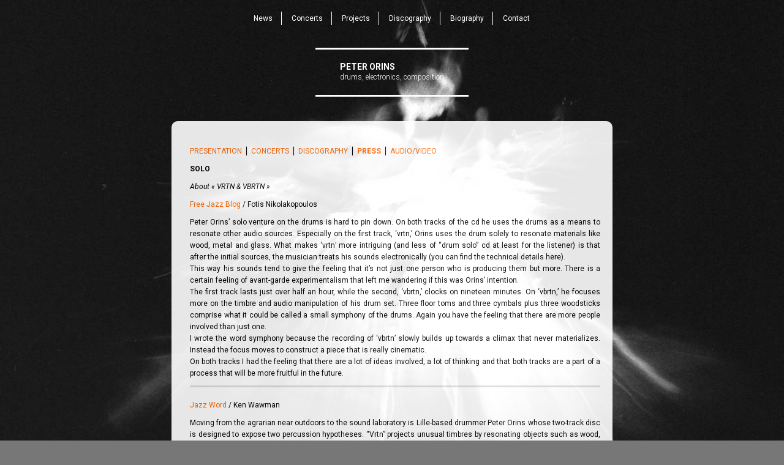

--- FILE ---
content_type: text/html; charset=UTF-8
request_url: http://www.peterorins.com/solo/press/
body_size: 29477
content:
<!DOCTYPE html>
<html  xmlns="http://www.w3.org/1999/xhtml" prefix="" lang="fr-FR">
<head>
<meta charset="UTF-8">
<meta name="viewport" content="width=device-width, initial-scale=1">
<link rel="profile" href="http://gmpg.org/xfn/11">
<link rel="pingback" href="http://www.peterorins.com/wordpress/xmlrpc.php">


<!-- BEGIN Metadata added by the Add-Meta-Tags WordPress plugin -->
<meta name="description" content="PRESENTATION ⎪ CONCERTS ⎪ DISCOGRAPHY ⎪ PRESS ⎪ AUDIO/VIDEO SOLO About VRTN &amp; VBRTN Free Jazz Blog / Fotis Nikolakopoulos Peter Orins’ solo venture on the drums is hard to pin down. On both tracks of the cd he uses the drums as a means to resonate other audio sources." />
<meta property="og:site_name" content="Peter Orins" />
<meta property="og:type" content="article" />
<meta property="og:title" content="Solo &#8211; Press" />
<meta property="og:url" content="https://www.peterorins.com/solo/press/" />
<meta property="og:description" content="PRESENTATION ⎪ CONCERTS ⎪ DISCOGRAPHY ⎪ PRESS ⎪ AUDIO/VIDEO SOLO About VRTN &amp; VBRTN Free Jazz Blog / Fotis Nikolakopoulos Peter Orins’ solo venture on the drums is hard to pin down. On both tracks of the cd he uses the drums as a means to resonate other audio sources." />
<meta property="og:locale" content="fr_FR" />
<meta property="og:updated_time" content="2023-08-25T13:21:22+02:00" />
<meta property="og:image" content="https://www.peterorins.com/wordpress/wp-content/uploads/2014/07/peter_orins_10_2.jpg" />
<meta property="og:image:width" content="1839" />
<meta property="og:image:height" content="1056" />
<meta property="og:image:type" content="image/jpeg" />
<meta property="article:published_time" content="2014-07-23T12:38:24+02:00" />
<meta property="article:modified_time" content="2023-08-25T13:21:22+02:00" />
<meta property="article:author" content="https://www.peterorins.com/author/peterorins/" />
<meta property="article:publisher" content="https://www.peterorins.com/" />
<!-- END Metadata added by the Add-Meta-Tags WordPress plugin -->

<title>Solo &#8211; Press &#8211; Peter Orins</title>
<meta name='robots' content='max-image-preview:large' />
<link rel='dns-prefetch' href='//fonts.googleapis.com' />
<link rel="alternate" type="application/rss+xml" title="Peter Orins &raquo; Flux" href="https://www.peterorins.com/feed/" />
<link rel="alternate" title="oEmbed (JSON)" type="application/json+oembed" href="https://www.peterorins.com/wp-json/oembed/1.0/embed?url=https%3A%2F%2Fwww.peterorins.com%2Fsolo%2Fpress%2F" />
<link rel="alternate" title="oEmbed (XML)" type="text/xml+oembed" href="https://www.peterorins.com/wp-json/oembed/1.0/embed?url=https%3A%2F%2Fwww.peterorins.com%2Fsolo%2Fpress%2F&#038;format=xml" />
<style id='wp-img-auto-sizes-contain-inline-css' type='text/css'>
img:is([sizes=auto i],[sizes^="auto," i]){contain-intrinsic-size:3000px 1500px}
/*# sourceURL=wp-img-auto-sizes-contain-inline-css */
</style>
<style id='wp-emoji-styles-inline-css' type='text/css'>

	img.wp-smiley, img.emoji {
		display: inline !important;
		border: none !important;
		box-shadow: none !important;
		height: 1em !important;
		width: 1em !important;
		margin: 0 0.07em !important;
		vertical-align: -0.1em !important;
		background: none !important;
		padding: 0 !important;
	}
/*# sourceURL=wp-emoji-styles-inline-css */
</style>
<style id='wp-block-library-inline-css' type='text/css'>
:root{--wp-block-synced-color:#7a00df;--wp-block-synced-color--rgb:122,0,223;--wp-bound-block-color:var(--wp-block-synced-color);--wp-editor-canvas-background:#ddd;--wp-admin-theme-color:#007cba;--wp-admin-theme-color--rgb:0,124,186;--wp-admin-theme-color-darker-10:#006ba1;--wp-admin-theme-color-darker-10--rgb:0,107,160.5;--wp-admin-theme-color-darker-20:#005a87;--wp-admin-theme-color-darker-20--rgb:0,90,135;--wp-admin-border-width-focus:2px}@media (min-resolution:192dpi){:root{--wp-admin-border-width-focus:1.5px}}.wp-element-button{cursor:pointer}:root .has-very-light-gray-background-color{background-color:#eee}:root .has-very-dark-gray-background-color{background-color:#313131}:root .has-very-light-gray-color{color:#eee}:root .has-very-dark-gray-color{color:#313131}:root .has-vivid-green-cyan-to-vivid-cyan-blue-gradient-background{background:linear-gradient(135deg,#00d084,#0693e3)}:root .has-purple-crush-gradient-background{background:linear-gradient(135deg,#34e2e4,#4721fb 50%,#ab1dfe)}:root .has-hazy-dawn-gradient-background{background:linear-gradient(135deg,#faaca8,#dad0ec)}:root .has-subdued-olive-gradient-background{background:linear-gradient(135deg,#fafae1,#67a671)}:root .has-atomic-cream-gradient-background{background:linear-gradient(135deg,#fdd79a,#004a59)}:root .has-nightshade-gradient-background{background:linear-gradient(135deg,#330968,#31cdcf)}:root .has-midnight-gradient-background{background:linear-gradient(135deg,#020381,#2874fc)}:root{--wp--preset--font-size--normal:16px;--wp--preset--font-size--huge:42px}.has-regular-font-size{font-size:1em}.has-larger-font-size{font-size:2.625em}.has-normal-font-size{font-size:var(--wp--preset--font-size--normal)}.has-huge-font-size{font-size:var(--wp--preset--font-size--huge)}.has-text-align-center{text-align:center}.has-text-align-left{text-align:left}.has-text-align-right{text-align:right}.has-fit-text{white-space:nowrap!important}#end-resizable-editor-section{display:none}.aligncenter{clear:both}.items-justified-left{justify-content:flex-start}.items-justified-center{justify-content:center}.items-justified-right{justify-content:flex-end}.items-justified-space-between{justify-content:space-between}.screen-reader-text{border:0;clip-path:inset(50%);height:1px;margin:-1px;overflow:hidden;padding:0;position:absolute;width:1px;word-wrap:normal!important}.screen-reader-text:focus{background-color:#ddd;clip-path:none;color:#444;display:block;font-size:1em;height:auto;left:5px;line-height:normal;padding:15px 23px 14px;text-decoration:none;top:5px;width:auto;z-index:100000}html :where(.has-border-color){border-style:solid}html :where([style*=border-top-color]){border-top-style:solid}html :where([style*=border-right-color]){border-right-style:solid}html :where([style*=border-bottom-color]){border-bottom-style:solid}html :where([style*=border-left-color]){border-left-style:solid}html :where([style*=border-width]){border-style:solid}html :where([style*=border-top-width]){border-top-style:solid}html :where([style*=border-right-width]){border-right-style:solid}html :where([style*=border-bottom-width]){border-bottom-style:solid}html :where([style*=border-left-width]){border-left-style:solid}html :where(img[class*=wp-image-]){height:auto;max-width:100%}:where(figure){margin:0 0 1em}html :where(.is-position-sticky){--wp-admin--admin-bar--position-offset:var(--wp-admin--admin-bar--height,0px)}@media screen and (max-width:600px){html :where(.is-position-sticky){--wp-admin--admin-bar--position-offset:0px}}

/*# sourceURL=wp-block-library-inline-css */
</style><style id='global-styles-inline-css' type='text/css'>
:root{--wp--preset--aspect-ratio--square: 1;--wp--preset--aspect-ratio--4-3: 4/3;--wp--preset--aspect-ratio--3-4: 3/4;--wp--preset--aspect-ratio--3-2: 3/2;--wp--preset--aspect-ratio--2-3: 2/3;--wp--preset--aspect-ratio--16-9: 16/9;--wp--preset--aspect-ratio--9-16: 9/16;--wp--preset--color--black: #000000;--wp--preset--color--cyan-bluish-gray: #abb8c3;--wp--preset--color--white: #ffffff;--wp--preset--color--pale-pink: #f78da7;--wp--preset--color--vivid-red: #cf2e2e;--wp--preset--color--luminous-vivid-orange: #ff6900;--wp--preset--color--luminous-vivid-amber: #fcb900;--wp--preset--color--light-green-cyan: #7bdcb5;--wp--preset--color--vivid-green-cyan: #00d084;--wp--preset--color--pale-cyan-blue: #8ed1fc;--wp--preset--color--vivid-cyan-blue: #0693e3;--wp--preset--color--vivid-purple: #9b51e0;--wp--preset--gradient--vivid-cyan-blue-to-vivid-purple: linear-gradient(135deg,rgb(6,147,227) 0%,rgb(155,81,224) 100%);--wp--preset--gradient--light-green-cyan-to-vivid-green-cyan: linear-gradient(135deg,rgb(122,220,180) 0%,rgb(0,208,130) 100%);--wp--preset--gradient--luminous-vivid-amber-to-luminous-vivid-orange: linear-gradient(135deg,rgb(252,185,0) 0%,rgb(255,105,0) 100%);--wp--preset--gradient--luminous-vivid-orange-to-vivid-red: linear-gradient(135deg,rgb(255,105,0) 0%,rgb(207,46,46) 100%);--wp--preset--gradient--very-light-gray-to-cyan-bluish-gray: linear-gradient(135deg,rgb(238,238,238) 0%,rgb(169,184,195) 100%);--wp--preset--gradient--cool-to-warm-spectrum: linear-gradient(135deg,rgb(74,234,220) 0%,rgb(151,120,209) 20%,rgb(207,42,186) 40%,rgb(238,44,130) 60%,rgb(251,105,98) 80%,rgb(254,248,76) 100%);--wp--preset--gradient--blush-light-purple: linear-gradient(135deg,rgb(255,206,236) 0%,rgb(152,150,240) 100%);--wp--preset--gradient--blush-bordeaux: linear-gradient(135deg,rgb(254,205,165) 0%,rgb(254,45,45) 50%,rgb(107,0,62) 100%);--wp--preset--gradient--luminous-dusk: linear-gradient(135deg,rgb(255,203,112) 0%,rgb(199,81,192) 50%,rgb(65,88,208) 100%);--wp--preset--gradient--pale-ocean: linear-gradient(135deg,rgb(255,245,203) 0%,rgb(182,227,212) 50%,rgb(51,167,181) 100%);--wp--preset--gradient--electric-grass: linear-gradient(135deg,rgb(202,248,128) 0%,rgb(113,206,126) 100%);--wp--preset--gradient--midnight: linear-gradient(135deg,rgb(2,3,129) 0%,rgb(40,116,252) 100%);--wp--preset--font-size--small: 13px;--wp--preset--font-size--medium: 20px;--wp--preset--font-size--large: 36px;--wp--preset--font-size--x-large: 42px;--wp--preset--spacing--20: 0.44rem;--wp--preset--spacing--30: 0.67rem;--wp--preset--spacing--40: 1rem;--wp--preset--spacing--50: 1.5rem;--wp--preset--spacing--60: 2.25rem;--wp--preset--spacing--70: 3.38rem;--wp--preset--spacing--80: 5.06rem;--wp--preset--shadow--natural: 6px 6px 9px rgba(0, 0, 0, 0.2);--wp--preset--shadow--deep: 12px 12px 50px rgba(0, 0, 0, 0.4);--wp--preset--shadow--sharp: 6px 6px 0px rgba(0, 0, 0, 0.2);--wp--preset--shadow--outlined: 6px 6px 0px -3px rgb(255, 255, 255), 6px 6px rgb(0, 0, 0);--wp--preset--shadow--crisp: 6px 6px 0px rgb(0, 0, 0);}:where(.is-layout-flex){gap: 0.5em;}:where(.is-layout-grid){gap: 0.5em;}body .is-layout-flex{display: flex;}.is-layout-flex{flex-wrap: wrap;align-items: center;}.is-layout-flex > :is(*, div){margin: 0;}body .is-layout-grid{display: grid;}.is-layout-grid > :is(*, div){margin: 0;}:where(.wp-block-columns.is-layout-flex){gap: 2em;}:where(.wp-block-columns.is-layout-grid){gap: 2em;}:where(.wp-block-post-template.is-layout-flex){gap: 1.25em;}:where(.wp-block-post-template.is-layout-grid){gap: 1.25em;}.has-black-color{color: var(--wp--preset--color--black) !important;}.has-cyan-bluish-gray-color{color: var(--wp--preset--color--cyan-bluish-gray) !important;}.has-white-color{color: var(--wp--preset--color--white) !important;}.has-pale-pink-color{color: var(--wp--preset--color--pale-pink) !important;}.has-vivid-red-color{color: var(--wp--preset--color--vivid-red) !important;}.has-luminous-vivid-orange-color{color: var(--wp--preset--color--luminous-vivid-orange) !important;}.has-luminous-vivid-amber-color{color: var(--wp--preset--color--luminous-vivid-amber) !important;}.has-light-green-cyan-color{color: var(--wp--preset--color--light-green-cyan) !important;}.has-vivid-green-cyan-color{color: var(--wp--preset--color--vivid-green-cyan) !important;}.has-pale-cyan-blue-color{color: var(--wp--preset--color--pale-cyan-blue) !important;}.has-vivid-cyan-blue-color{color: var(--wp--preset--color--vivid-cyan-blue) !important;}.has-vivid-purple-color{color: var(--wp--preset--color--vivid-purple) !important;}.has-black-background-color{background-color: var(--wp--preset--color--black) !important;}.has-cyan-bluish-gray-background-color{background-color: var(--wp--preset--color--cyan-bluish-gray) !important;}.has-white-background-color{background-color: var(--wp--preset--color--white) !important;}.has-pale-pink-background-color{background-color: var(--wp--preset--color--pale-pink) !important;}.has-vivid-red-background-color{background-color: var(--wp--preset--color--vivid-red) !important;}.has-luminous-vivid-orange-background-color{background-color: var(--wp--preset--color--luminous-vivid-orange) !important;}.has-luminous-vivid-amber-background-color{background-color: var(--wp--preset--color--luminous-vivid-amber) !important;}.has-light-green-cyan-background-color{background-color: var(--wp--preset--color--light-green-cyan) !important;}.has-vivid-green-cyan-background-color{background-color: var(--wp--preset--color--vivid-green-cyan) !important;}.has-pale-cyan-blue-background-color{background-color: var(--wp--preset--color--pale-cyan-blue) !important;}.has-vivid-cyan-blue-background-color{background-color: var(--wp--preset--color--vivid-cyan-blue) !important;}.has-vivid-purple-background-color{background-color: var(--wp--preset--color--vivid-purple) !important;}.has-black-border-color{border-color: var(--wp--preset--color--black) !important;}.has-cyan-bluish-gray-border-color{border-color: var(--wp--preset--color--cyan-bluish-gray) !important;}.has-white-border-color{border-color: var(--wp--preset--color--white) !important;}.has-pale-pink-border-color{border-color: var(--wp--preset--color--pale-pink) !important;}.has-vivid-red-border-color{border-color: var(--wp--preset--color--vivid-red) !important;}.has-luminous-vivid-orange-border-color{border-color: var(--wp--preset--color--luminous-vivid-orange) !important;}.has-luminous-vivid-amber-border-color{border-color: var(--wp--preset--color--luminous-vivid-amber) !important;}.has-light-green-cyan-border-color{border-color: var(--wp--preset--color--light-green-cyan) !important;}.has-vivid-green-cyan-border-color{border-color: var(--wp--preset--color--vivid-green-cyan) !important;}.has-pale-cyan-blue-border-color{border-color: var(--wp--preset--color--pale-cyan-blue) !important;}.has-vivid-cyan-blue-border-color{border-color: var(--wp--preset--color--vivid-cyan-blue) !important;}.has-vivid-purple-border-color{border-color: var(--wp--preset--color--vivid-purple) !important;}.has-vivid-cyan-blue-to-vivid-purple-gradient-background{background: var(--wp--preset--gradient--vivid-cyan-blue-to-vivid-purple) !important;}.has-light-green-cyan-to-vivid-green-cyan-gradient-background{background: var(--wp--preset--gradient--light-green-cyan-to-vivid-green-cyan) !important;}.has-luminous-vivid-amber-to-luminous-vivid-orange-gradient-background{background: var(--wp--preset--gradient--luminous-vivid-amber-to-luminous-vivid-orange) !important;}.has-luminous-vivid-orange-to-vivid-red-gradient-background{background: var(--wp--preset--gradient--luminous-vivid-orange-to-vivid-red) !important;}.has-very-light-gray-to-cyan-bluish-gray-gradient-background{background: var(--wp--preset--gradient--very-light-gray-to-cyan-bluish-gray) !important;}.has-cool-to-warm-spectrum-gradient-background{background: var(--wp--preset--gradient--cool-to-warm-spectrum) !important;}.has-blush-light-purple-gradient-background{background: var(--wp--preset--gradient--blush-light-purple) !important;}.has-blush-bordeaux-gradient-background{background: var(--wp--preset--gradient--blush-bordeaux) !important;}.has-luminous-dusk-gradient-background{background: var(--wp--preset--gradient--luminous-dusk) !important;}.has-pale-ocean-gradient-background{background: var(--wp--preset--gradient--pale-ocean) !important;}.has-electric-grass-gradient-background{background: var(--wp--preset--gradient--electric-grass) !important;}.has-midnight-gradient-background{background: var(--wp--preset--gradient--midnight) !important;}.has-small-font-size{font-size: var(--wp--preset--font-size--small) !important;}.has-medium-font-size{font-size: var(--wp--preset--font-size--medium) !important;}.has-large-font-size{font-size: var(--wp--preset--font-size--large) !important;}.has-x-large-font-size{font-size: var(--wp--preset--font-size--x-large) !important;}
/*# sourceURL=global-styles-inline-css */
</style>

<style id='classic-theme-styles-inline-css' type='text/css'>
/*! This file is auto-generated */
.wp-block-button__link{color:#fff;background-color:#32373c;border-radius:9999px;box-shadow:none;text-decoration:none;padding:calc(.667em + 2px) calc(1.333em + 2px);font-size:1.125em}.wp-block-file__button{background:#32373c;color:#fff;text-decoration:none}
/*# sourceURL=/wp-includes/css/classic-themes.min.css */
</style>
<link rel='stylesheet' id='events-manager-css' href='http://www.peterorins.com/wordpress/wp-content/plugins/events-manager/includes/css/events-manager.min.css?ver=7.2.3.1' type='text/css' media='all' />
<style id='events-manager-inline-css' type='text/css'>
body .em { --font-family : inherit; --font-weight : inherit; --font-size : 1em; --line-height : inherit; }
/*# sourceURL=events-manager-inline-css */
</style>
<link rel='stylesheet' id='parent-style-css' href='http://www.peterorins.com/wordpress/wp-content/themes/singl/style.css?ver=6.9' type='text/css' media='all' />
<link rel='stylesheet' id='singl-roboto-css' href='https://fonts.googleapis.com/css?family=Roboto:400,100,100italic,300,300italic,400italic,500,500italic,700,700italic,900,900italic&#038;subset=latin,latin-ext' type='text/css' media='all' />
<link rel='stylesheet' id='singl-font-awesome-css' href='http://www.peterorins.com/wordpress/wp-content/themes/singl/css/font-awesome.css' type='text/css' media='all' />
<link rel='stylesheet' id='singl-style-css' href='http://www.peterorins.com/wordpress/wp-content/themes/singl-child/style.css?ver=6.9' type='text/css' media='all' />
<script type="text/javascript" src="http://www.peterorins.com/wordpress/wp-includes/js/jquery/jquery.min.js?ver=3.7.1" id="jquery-core-js"></script>
<script type="text/javascript" src="http://www.peterorins.com/wordpress/wp-includes/js/jquery/jquery-migrate.min.js?ver=3.4.1" id="jquery-migrate-js"></script>
<script type="text/javascript" src="http://www.peterorins.com/wordpress/wp-includes/js/jquery/ui/core.min.js?ver=1.13.3" id="jquery-ui-core-js"></script>
<script type="text/javascript" src="http://www.peterorins.com/wordpress/wp-includes/js/jquery/ui/mouse.min.js?ver=1.13.3" id="jquery-ui-mouse-js"></script>
<script type="text/javascript" src="http://www.peterorins.com/wordpress/wp-includes/js/jquery/ui/sortable.min.js?ver=1.13.3" id="jquery-ui-sortable-js"></script>
<script type="text/javascript" src="http://www.peterorins.com/wordpress/wp-includes/js/jquery/ui/datepicker.min.js?ver=1.13.3" id="jquery-ui-datepicker-js"></script>
<script type="text/javascript" id="jquery-ui-datepicker-js-after">
/* <![CDATA[ */
jQuery(function(jQuery){jQuery.datepicker.setDefaults({"closeText":"Fermer","currentText":"Aujourd\u2019hui","monthNames":["janvier","f\u00e9vrier","mars","avril","mai","juin","juillet","ao\u00fbt","septembre","octobre","novembre","d\u00e9cembre"],"monthNamesShort":["Jan","F\u00e9v","Mar","Avr","Mai","Juin","Juil","Ao\u00fbt","Sep","Oct","Nov","D\u00e9c"],"nextText":"Suivant","prevText":"Pr\u00e9c\u00e9dent","dayNames":["dimanche","lundi","mardi","mercredi","jeudi","vendredi","samedi"],"dayNamesShort":["dim","lun","mar","mer","jeu","ven","sam"],"dayNamesMin":["D","L","M","M","J","V","S"],"dateFormat":"d MM yy","firstDay":1,"isRTL":false});});
//# sourceURL=jquery-ui-datepicker-js-after
/* ]]> */
</script>
<script type="text/javascript" src="http://www.peterorins.com/wordpress/wp-includes/js/jquery/ui/resizable.min.js?ver=1.13.3" id="jquery-ui-resizable-js"></script>
<script type="text/javascript" src="http://www.peterorins.com/wordpress/wp-includes/js/jquery/ui/draggable.min.js?ver=1.13.3" id="jquery-ui-draggable-js"></script>
<script type="text/javascript" src="http://www.peterorins.com/wordpress/wp-includes/js/jquery/ui/controlgroup.min.js?ver=1.13.3" id="jquery-ui-controlgroup-js"></script>
<script type="text/javascript" src="http://www.peterorins.com/wordpress/wp-includes/js/jquery/ui/checkboxradio.min.js?ver=1.13.3" id="jquery-ui-checkboxradio-js"></script>
<script type="text/javascript" src="http://www.peterorins.com/wordpress/wp-includes/js/jquery/ui/button.min.js?ver=1.13.3" id="jquery-ui-button-js"></script>
<script type="text/javascript" src="http://www.peterorins.com/wordpress/wp-includes/js/jquery/ui/dialog.min.js?ver=1.13.3" id="jquery-ui-dialog-js"></script>
<script type="text/javascript" id="events-manager-js-extra">
/* <![CDATA[ */
var EM = {"ajaxurl":"https://www.peterorins.com/wordpress/wp-admin/admin-ajax.php","locationajaxurl":"https://www.peterorins.com/wordpress/wp-admin/admin-ajax.php?action=locations_search","firstDay":"1","locale":"fr","dateFormat":"yy-mm-dd","ui_css":"http://www.peterorins.com/wordpress/wp-content/plugins/events-manager/includes/css/jquery-ui/build.min.css","show24hours":"1","is_ssl":"","autocomplete_limit":"10","calendar":{"breakpoints":{"small":560,"medium":908,"large":false},"month_format":"M Y"},"phone":"","datepicker":{"format":"d/m/Y","locale":"fr"},"search":{"breakpoints":{"small":650,"medium":850,"full":false}},"url":"http://www.peterorins.com/wordpress/wp-content/plugins/events-manager","assets":{"input.em-uploader":{"js":{"em-uploader":{"url":"http://www.peterorins.com/wordpress/wp-content/plugins/events-manager/includes/js/em-uploader.js?v=7.2.3.1","event":"em_uploader_ready"}}},".em-event-editor":{"js":{"event-editor":{"url":"http://www.peterorins.com/wordpress/wp-content/plugins/events-manager/includes/js/events-manager-event-editor.js?v=7.2.3.1","event":"em_event_editor_ready"}},"css":{"event-editor":"http://www.peterorins.com/wordpress/wp-content/plugins/events-manager/includes/css/events-manager-event-editor.min.css?v=7.2.3.1"}},".em-recurrence-sets, .em-timezone":{"js":{"luxon":{"url":"luxon/luxon.js?v=7.2.3.1","event":"em_luxon_ready"}}},".em-booking-form, #em-booking-form, .em-booking-recurring, .em-event-booking-form":{"js":{"em-bookings":{"url":"http://www.peterorins.com/wordpress/wp-content/plugins/events-manager/includes/js/bookingsform.js?v=7.2.3.1","event":"em_booking_form_js_loaded"}}},"#em-opt-archetypes":{"js":{"archetypes":"http://www.peterorins.com/wordpress/wp-content/plugins/events-manager/includes/js/admin-archetype-editor.js?v=7.2.3.1","archetypes_ms":"http://www.peterorins.com/wordpress/wp-content/plugins/events-manager/includes/js/admin-archetypes.js?v=7.2.3.1","qs":"qs/qs.js?v=7.2.3.1"}}},"cached":"","txt_search":"Recherche","txt_searching":"Recherche en cours\u2026","txt_loading":"Chargement en cours\u2026","event_detach_warning":"Confirmez-vous vouloir d\u00e9tacher cet \u00e9v\u00e8nement\u00a0? Cet \u00e9v\u00e8nement sera alors ind\u00e9pendant de la s\u00e9rie p\u00e9riodique d\u2019\u00e9v\u00e8nements.","delete_recurrence_warning":"Confirmez-vous vouloir effacer toutes les occurrences de cet \u00e9v\u00e8nement\u00a0? Tous les \u00e9v\u00e8nements seront d\u00e9plac\u00e9s vers la poubelle."};
//# sourceURL=events-manager-js-extra
/* ]]> */
</script>
<script type="text/javascript" src="http://www.peterorins.com/wordpress/wp-content/plugins/events-manager/includes/js/events-manager.js?ver=7.2.3.1" id="events-manager-js"></script>
<script type="text/javascript" src="http://www.peterorins.com/wordpress/wp-content/plugins/events-manager/includes/external/flatpickr/l10n/fr.js?ver=7.2.3.1" id="em-flatpickr-localization-js"></script>
<script type="text/javascript" id="ai-js-js-extra">
/* <![CDATA[ */
var MyAjax = {"ajaxurl":"https://www.peterorins.com/wordpress/wp-admin/admin-ajax.php","security":"23b51b4e0c"};
//# sourceURL=ai-js-js-extra
/* ]]> */
</script>
<script type="text/javascript" src="http://www.peterorins.com/wordpress/wp-content/plugins/advanced-iframe/js/ai.min.js?ver=1" id="ai-js-js"></script>
<link rel="https://api.w.org/" href="https://www.peterorins.com/wp-json/" /><link rel="alternate" title="JSON" type="application/json" href="https://www.peterorins.com/wp-json/wp/v2/pages/142" /><link rel="EditURI" type="application/rsd+xml" title="RSD" href="https://www.peterorins.com/wordpress/xmlrpc.php?rsd" />
<meta name="generator" content="WordPress 6.9" />
<link rel="canonical" href="https://www.peterorins.com/solo/press/" />
<link rel='shortlink' href='https://www.peterorins.com/?p=142' />

<!-- WP Menubar 5.9.4: start CSS -->
<link rel="stylesheet" href="http://www.peterorins.com/wordpress/wp-content/plugins/menubar-templates/LC1_46/LC1.css" type="text/css" media="screen" />
<!-- WP Menubar 5.9.4: end CSS -->
<link rel="shortcut icon" href="/wordpress/wp-content/uploads/fbrfg/favicon.ico">
<link rel="apple-touch-icon" sizes="57x57" href="/wordpress/wp-content/uploads/fbrfg/apple-touch-icon-57x57.png">
<link rel="apple-touch-icon" sizes="114x114" href="/wordpress/wp-content/uploads/fbrfg/apple-touch-icon-114x114.png">
<link rel="apple-touch-icon" sizes="72x72" href="/wordpress/wp-content/uploads/fbrfg/apple-touch-icon-72x72.png">
<link rel="apple-touch-icon" sizes="144x144" href="/wordpress/wp-content/uploads/fbrfg/apple-touch-icon-144x144.png">
<link rel="apple-touch-icon" sizes="60x60" href="/wordpress/wp-content/uploads/fbrfg/apple-touch-icon-60x60.png">
<link rel="apple-touch-icon" sizes="120x120" href="/wordpress/wp-content/uploads/fbrfg/apple-touch-icon-120x120.png">
<link rel="apple-touch-icon" sizes="76x76" href="/wordpress/wp-content/uploads/fbrfg/apple-touch-icon-76x76.png">
<link rel="apple-touch-icon" sizes="152x152" href="/wordpress/wp-content/uploads/fbrfg/apple-touch-icon-152x152.png">
<link rel="icon" type="image/png" href="/wordpress/wp-content/uploads/fbrfg/favicon-196x196.png" sizes="196x196">
<link rel="icon" type="image/png" href="/wordpress/wp-content/uploads/fbrfg/favicon-160x160.png" sizes="160x160">
<link rel="icon" type="image/png" href="/wordpress/wp-content/uploads/fbrfg/favicon-96x96.png" sizes="96x96">
<link rel="icon" type="image/png" href="/wordpress/wp-content/uploads/fbrfg/favicon-16x16.png" sizes="16x16">
<link rel="icon" type="image/png" href="/wordpress/wp-content/uploads/fbrfg/favicon-32x32.png" sizes="32x32">
<meta name="msapplication-TileColor" content="#da532c">
<meta name="msapplication-TileImage" content="/wordpress/wp-content/uploads/fbrfg/mstile-144x144.png">
<meta name="msapplication-config" content="/wordpress/wp-content/uploads/fbrfg/browserconfig.xml"><!-- Analytics by WP Statistics - https://wp-statistics.com -->
<style type="text/css" id="custom-background-css">
body.custom-background { background-image: url("http://www.peterorins.com/wordpress/wp-content/uploads/2014/07/peter_orins_10_3.jpg"); background-position: center center; background-size: cover; background-repeat: no-repeat; background-attachment: fixed; }
</style>
	</head>

<body class="wp-singular page-template-default page page-id-142 page-child parent-pageid-64 custom-background wp-theme-singl wp-child-theme-singl-child">

<div id="page" class="hfeed site">
	
	<div class="page-wrapper">
		<header id="masthead" class="site-header" role="banner">
			<div class="menubar">
			<!-- WP Menubar 5.9.4: start menu Primary, template LC1_46, CSS LC1.css -->

<div class="LC1-before"></div>
<div class="LC1">
<ul><li><a  href="https://www.peterorins.com/" title="Home">News</a></li><li><a  href="https://www.peterorins.com/concerts/" >Concerts</a></li><li><a  href="https://www.peterorins.com/projects/" >Projects</a></li><li><a  href="https://www.peterorins.com/discography/" >Discography</a></li><li><a  href="https://www.peterorins.com/biography/" >Biography</a></li><li><a  href="https://www.peterorins.com/contact/" >Contact</a></li></ul>
</div>
<div class="LC1-after"></div>
<!-- WP Menubar 5.9.4: end menu Primary, template LC1_46, CSS LC1.css -->
			</div><!-- #header-wrapper -->

			<div class="site-branding">
				<h1 class="site-title"><a href="https://www.peterorins.com/" rel="home">Peter Orins</a></h1>
				<h2 class="site-description">drums, electronics, composition</h2>
			</div>

					</header><!-- #masthead -->

		<div id="content" class="site-content">

	<div id="primary" class="content-area">
		<main id="main" class="site-main" role="main">

			
				
<article id="post-142" class="post-142 page type-page status-publish has-post-thumbnail hentry">
	

	<header class="entry-header">
		<h1 class="entry-title">Solo &#8211; Press</h1>
	</header><!-- .entry-header -->

	<div class="entry-content">
		<p style="text-align: justify;"><a title="Solo" href="https://www.peterorins.com/solo/">PRESENTATION</a> ⎪ <a title="Solo – Concerts" href="https://www.peterorins.com/solo/concerts/">CONCERTS</a> ⎪<a title="Solo – Discography" href="https://www.peterorins.com/solo/discography/"> DISCOGRAPHY</a> ⎪ <strong><a title="Solo – Press" href="https://www.peterorins.com/solo/press/">PRESS</a></strong> ⎪ <a title="Solo – Audio/Video" href="https://www.peterorins.com/solo/audiovideo/">AUDIO/VIDEO</a></p>
<p style="text-align: justify;"><strong>SOLO</strong></p>
<p><em>About « VRTN &amp; VBRTN »</em></p>
<p><a href="https://www.freejazzblog.org/2022/02/peter-orins-two-from-circum-disc.html">Free Jazz Blog</a> / Fotis Nikolakopoulos</p>
<p>Peter Orins’ solo venture on the drums is hard to pin down. On both tracks of the cd he uses the drums as a means to resonate other audio sources. Especially on the first track, &lsquo;vrtn,&rsquo; Orins uses the drum solely to resonate materials like wood, metal and glass. What makes &lsquo;vrtn&rsquo; more intriguing (and less of “drum solo” cd at least for the listener) is that after the initial sources, the musician treats his sounds electronically (you can find the technical details here).<br />
This way his sounds tend to give the feeling that it’s not just one person who is producing them but more. There is a certain feeling of avant-garde experimentalism that left me wandering if this was Orins’ intention.<br />
The first track lasts just over half an hour, while the second, &lsquo;vbrtn,&rsquo; clocks on nineteen minutes. On &lsquo;vbrtn,&rsquo; he focuses more on the timbre and audio manipulation of his drum set. Three floor toms and three cymbals plus three woodsticks comprise what it could be called a small symphony of the drums. Again you have the feeling that there are more people involved than just one.<br />
I wrote the word symphony because the recording of &lsquo;vbrtn&rsquo; slowly builds up towards a climax that never materializes. Instead the focus moves to construct a piece that is really cinematic.<br />
On both tracks I had the feeling that there are a lot of ideas involved, a lot of thinking and that both tracks are a part of a process that will be more fruitful in the future.</p>
<hr />
<p><a href="https://www.jazzword.com/reviews/peter-orins/">Jazz Word</a> / Ken Wawman</p>
<p>Moving from the agrarian near outdoors to the sound laboratory is Lille-based drummer Peter Orins whose two-track disc is designed to expose two percussion hypotheses. “Vrtn” projects unusual timbres by resonating objects such as wood, metal and glass on the drums, with software and electronics adding further textural progressions. Meanwhile “Vbrtn” mixes craft and chance by creating drums harmonies with the technique of inserting a wooden stick between cymbal and floor tom, with the subsequent resonations extended with an additional three floor toms and three cymbals. Beginning with a protracted drone, the random rotation on “Vrtn” is coupled with electronic whizzes followed by further stick-against-cymbal scratches later subsumed beneath opaque hisses. The subsequent rumbles, ruffs and bangs alternate with shrill oscillations which appear to turn on and off at will. Unanticipated textures that variously resemble harmonica inhaling and cocktail glass shakes join the polyphonic narrative. Slightly before the conclusion the conveyer belt of continuous drum rumbles thickens until aviary whistles provide contrast and conclusion. “Vbrtn” is lower pitched and concentrated as the additional cymbals and toms are layered to multiply the exposition. The deeper, darker pulses are also reaction against the few ragged ruffs and metal splashes heard. While the final sequence suggests a regularized beat that is almost twice as loud as the introduction, the affiliated buzzes finally segment into single echoing bangs.</p>
<hr />
<p><a href="https://www.thesoundprojector.com/2022/01/02/bad-artisans-sonorous-actions-icebreakers-rattling-drum-hellish-spiral/">The Sound Projector</a> / Ed Pinsent</p>
<p>Peter Orins surfaces again on VRTN &amp; VBRTN (HELIX LX016), a solo drum / percussion record which he made during 2020. Actually this is more of a process-based record than purely free improvisation, and there’s a certain discipline in these grey surly sounds that may have a mesmerising effect on the listener; the first of these, ‘VRTN’, certainly lasts for long enough to satisfy La Monte Young conditions, over 30 mins of a process experiment that tells us something about how the drum can make other nearby objects in the room (made of wood, metal and glass) resonate. I think he stops short of an acoustic feedback experiment, but he does apply electronic enhancement in the form of a box made for him by Antoine Rousseau, using Pure Data. This box injects a real-time random element somewhere in the performance as he gently rubs his skins, along with unexpected harmonics in the acoustics. If any of us ever needed a “lockdown soundtrack”, this piece of solitary introverted murmuring is just perfect for the stir-crazy shut-ins we all became. If you dig what he’s laying down, try and find his earlier 2019 album where these resonating strategies first began. The second cut ‘VBRTN’ is somewhat different; all-acoustic with no electronic japery, this one is low-register vibrations and drones, produced by careful arrangement of toms and cymbals; it’s based on an ingenious extended technique which Orins discovered when he stuck in his wooden stick in a certain way.</p>
<hr />
<p class="p1"><a href="http://www.vitalweekly.net/1283.html">Vital Weekly</a> / Frans de Ward</p>
<p>Peter Orins is a drummer (among others with TOC and, as we will see with Adoct) and has been reviewed quite a bit on these pages. This new release is an extension of a previous release, &lsquo;Happened By Accident&rsquo; (see Vital Weekly 1177), in which he uses the skins of his drums as a resonator of « various objects, wood, metal, glass and the preponderance of the unexpected, by introducing accidents and interactions ». He also uses Pure data software, adding more happy accidents to the music. &lsquo;VRTN&rsquo; uses drums and electronics, and &lsquo;VBRTN » uses three floor toms, three cymbals and three wood sticks. A small stick is used between cymbal and floor tom, makes that playing the cymbal also causes the floor tom to vibrate, whereas in &lsquo;VRTN » the electronic have the same effect. In that piece, the longest of the two, the sound is minimal, but it has a lot of small variations. I would think these are created by the various objects on the skins or the variations created by the electronics, which makes this an odd affair of improvised music meeting noisy electronics and yet remaining also on the minimal side things. &lsquo;VRTN&rsquo;, however, is way more minimal than that. It slowly builds from a few tones and overtones to a cascade of the sound of sustaining percussive sounds. I have a slight preference for this piece of the other, but I enjoyed both quite a bit all the same.</p>
<hr />
<p class="p1"><a href="https://www.citizenjazz.com/Circum-fait-tourner-les-tetes-les.html">Citizen Jazz</a> / Nicolas Dourlhés</p>
<p>Le batteur Peter Orins (pilier du label et le O du groupe TOC) propose un traitement atypique de la batterie articulé en deux parties. VRTN est une pièce d’une demi-heure où il travaille en temps réel, grâce à des effets électroniques, le son de l’instrument. L’utilisant comme un générateur de timbres inattendus, il construit un continuum qui ondule avec finesse, traversé toutefois d’événements soudains mais jamais violents. Les harmoniques emplissent l’espace et créent un bain amniotique lacéré de griffes métalliques et d’effets de saturation maîtrisés. Le batteur disparaît derrière ce mouvement lancinant qu’il initie et, au lieu de ce que son instrument pourrait suggérer, se débarrasse du rythme au bénéfice d’un état évolutif fragile qui ne tient que par la tension, maintenue jusqu’à la fin dans un tour de force réussi.</p>
<p>Dans VBRTN, Peter Orins n’est que avec sa batterie. La cymbale est plus clairement perceptible, de même que les toms. Pour autant, il continue à déconstruire l’attendu pour investir à nouveau des plages homogènes et progressives qui donnent des aspects machiniques à la performance. Le son gagne peu à peu en volume et des micro-variations naissent puis s’éteignent. Des scintillements parsèment le parcours et ces illusions auditives stimulent un imaginaire qui transporte l’attention sans la coloniser, lui donnant l’élan nécessaire pour se mettre elle aussi en mouvement.</p>
<hr />
<p><a href="https://www.hisvoice.cz/pozoruhodnosti-na-vydavatelstvi-circum-disc/">HisVoice (CZ)</a> / Petr Slaby</p>
<p>Sometimes there are deep roars, other times more chaotic clamor, occasional cosmic ciphers, and also murmurs accompanied by trembling whistles or industrial clatter, and so forth. The nineteen-minute VBRTN is a purely acoustic composition for three deeply tuned kettles, three cymbals, and three wooden sticks, where things evolve in much smaller deviations, and continuous listening evokes a sense of certain monotony. However, behind it lies a series of subtle calculated twists and ripples that require a thorough immersion of the ears, and then it&rsquo;s worth it.</p>
<hr />
<p><a href="http://www.expose.org/index.php/articles/display/peter-orins-vrtn-vbrtn-3.html">Exposé</a> / Peter Thelen</p>
<p>The first piece “Vrtn” is a purely explorative piece, where he uses the drums as a resonator for various wood, glass and metal objects, along with various moving loops and raw electronics, that open up a world of unexpected accidents and sonic interactions. No, this is not a 31-minute drum solo in any conventional sense, but a dreamy expedition into the hinterlands of sonic vibrations, textures, and mysterious microscopic sounds. The listener may find themselves drifting along in some curious stirring maelstrom with little or no melodic reference points, like cloudbursts on a distant horizon brought infinitely close to the listening experience. “Vbrtn” is a full ten minutes shorter, and involves a thin wooden stick between a cymbal and a floor tom, multiplied three times, the result being very long drones in extremely low registers, occasionally reminding me of parts of Nick Mason’s “Grand Vizier’s Garden Party” without the flute or Mellotron. One can easily feel themselves dropping into an infinite current of sounds as the piece proceeds along its path.</p>
<hr />
<p><a href="https://www.nieuwenoten.nl/?p=13894">Nieuwenoten</a> / Ben Taffijn</p>
<p>Orins creates a rather dark, misty, and desolate sonic landscape. If you listen closely, you can hear the sound of the drum set, with Orins scraping objects over it, barely distinguishable from the electronics. It&rsquo;s only later that we hear him striking the drums in a more traditional manner. This is also the moment when a bit more color temporarily enters the composition. The atmosphere in &lsquo;vbrtn&rsquo; is not fundamentally different from the beginning of &lsquo;vrtn&rsquo;. Orins doesn&rsquo;t use electronics here, but the sound he produces bears a striking resemblance to it. It&rsquo;s wonderfully impressive how he employs reverberation to craft a condensed drone here.</p>
<hr />
<p class="p1"><a href="http://www.ivanrod.dk/2021/04/29/peter-orins-vrtn-vbrtn/">Ivann Rod</a></p>
<p>If you seek a musical challenge, « Vrtn &amp; Vbrtn » is a good starting point.</p>
<hr />
<p><a href="https://blogs.mediapart.fr/jean-jacques-birge/blog/050521/noise-metal-loupe-et-freeture?">Jean-Jacques Birgé</a></p>
<p>Cette fois c&rsquo;est l&rsquo;histoire de la grenouille qui se voulait plus grosse que le bœuf, sauf que là encore ça marche. Pour VRTN, Orins utilise sa batterie comme résonateur de divers objets, bois, métal, verre, et il traite les sons microscopiques avec le logiciel Pure Data pour qu&rsquo;ils se chargent en énormes harmoniques. L&rsquo;imprévisible se laisse dompter par les mouvements de l&rsquo;homme et la machine. Dans VNRTN, le batteur glisse trois baguettes de bois entre cymbales et toms basses pour allonger les sons, comme la harpe d&rsquo;un piano géant, comme si on regardait son cœur à la loupe. Ça ne loupe pas, ça pénètre, ça s&rsquo;installe, ça fait vibrer, c&rsquo;est bon, c&rsquo;est bon aussi quand ça s&rsquo;arrête.</p>
<hr />
<p><a href="https://takeeffectreviews.com/june-2021-3/2021/6/18/peter-orins">Take Effect</a> / Tom Haugen</p>
<p>“VRTN” starts the listen, and in 31 minutes manipulates mood and space well, as drums anchor the landscape while wood, metal, glass and electronics blur the lines between art and music. Certainly odd and undeniably alluring, timbre and vibration are used strategically as Orins emits an almost mechanical feel.</p>
<p>“VBTRN” is shorter but no less fascinating, where a thin woodstick is placed between a cymbal and a floor tom, making the cymbal and drumhead produce a resonating and vibrating effect that lays the foundation for the low droning, faint harmonics and obscured melodies.</p>
<p>The entire effort was composed and performed by Orins, and his often tense and even meditative approach comes with an estimable ability to tweak, dissect and interpret sound in ways you can’t help but admire.</p>
<hr />
<p><a href="https://opduvel.com/2021/05/05/drie-keer-circum-disc-met-peter-orins-adoct-en-murmur-metal">Opduvel</a></p>
<p>The coincidences in &lsquo;VRTN&rsquo; are achieved by introducing electronics into the acoustic percussive sounds. This electronic treatment is carried out using software. Apart from adding more randomness and ambiguity to the sources of sound colors, the electronics magnify the « microscopically small » sounds, playing with resonances and vibrations by incorporating unusual harmonic progressions. This sounds interesting, but does it also lead to music that captures the imagination?</p>
<p>That question can be answered with a resounding &lsquo;yes.&rsquo; Orins creates a dark atmosphere through the use of a low tom. The interaction of this tom with the electronics is gripping and provides room for the percussionist to add other sounds, which infuse the piece with more color and texture. These additional sounds range from the tinkling of bells to ominously scraping movements. With a heavy bass drum, the musician imparts an ominous character to the piece. At times, the electronics emerge sharply, while at others, they lie atop the composition. In other moments, the electronic aspect is subtly woven into the acoustic percussive sounds. &lsquo;VRTN&rsquo; is an audible journey of a percussionist who has intentionally introduced obstacles into his musical path. This leads to an exciting 31-minute free improvisation that also exhibits characteristics of a soundscape.</p>
<p>&lsquo;VBRTN&rsquo; employs an elaborate technique that Orins somewhat accidentally discovered: he places a thin wooden stick between a cymbal and a floor tom. The play on the cymbal causes the drumhead to tremble and resonate. By applying this method to three floor toms and three cymbals, the resulting resonators produce long drones that create a subtle harmonic progression in the very low register, giving rise to moving melodies, beats, and vibrations.</p>
<p>While &lsquo;VRTN&rsquo; already resides in the dark spectrum, with &lsquo;VBRTN,&rsquo; Orins successfully deepens the darkness further. The use of low toms contributes to this, but so does the drummer&rsquo;s chosen method. The piece evolves slowly, with the cymbals also producing low sounds. Changes are subtle, maintaining the dark foundation. The tension lies in the pulsation and the darkness. Additionally, it&rsquo;s remarkable how Orins creates his improvised soundscape using solely acoustic sounds, inducing a trance-like effect. Close your eyes and let yourself be carried away. The music contains a substantial amount of tension, which in the final part even transitions into outright menace as the volume noticeably increases. Impressive, and the same goes for &lsquo;VRTN.&rsquo;</p>
<hr />
<p><a href="https://spontaneousmusictribune.blogspot.com/2021/04/peter-orins-and-other-tall-and-fresh.html">Spontaneous Music Tribune</a> / Andrzej Nowak</p>
<p>The solo exhibition ceremony of the percussionist begins with individual strikes on cymbals that resound impressively. In the background, something starts working mechanically, like a small electric motor, and in the far distance, deep drumming nebulae emerge. In turn, at the forefront, we hear the clean sounds of the snare drum. Orins seems to multiply the entities of this narrative. He does everything with great focus, even lazily, tending to nuances, while seeking electroacoustic points of connection in the clouds of echo that fill the corners of the stage. The narrative grows, gaining a metaphysical dynamism, appearing richer from second to second, yet still remains a delicate web of sonic events. Over time, small strands of synthesis begin to multiply one after another, and accents of acoustic preparation appear on the snare drum. This intricate weave also highlights sounds that we could consider as the result of live processing, but we&rsquo;re not entirely sure of this. Purely percussive threads multiply as well, of which we can count five or even six. The narrative has its dramaturgy, with changes occurring extremely frequently. Here is a phase of acoustic drumming, encrusted with electronics, as well as a taste of synthetic deconstruction of live sounds. Towards the end of the over 30-minute set, the musician serves us an electroacoustic drone that pulses, with acoustic micro-events seemingly adding to its charm.</p>
<p>The second story unfolds in a different dimension of spacetime. Orins invites us into the cavern of dark ambient. He constructs it again very meticulously and unhurriedly, this time solely from acoustic sounds, from the echoes of objects that tremble and resonate (in truth, he only uses three floor toms, three cymbals, and as many wooden sticks). He creates an atmosphere of unease and mystery, worthy of a new soundtrack for the monumental Twin Peaks! Two streams of drumming flow somewhat separately, cymbals tremble, and around them, an electroacoustic glow starts to build, its sources impossible to precisely pinpoint. The magic of ritual, the rustle of sound ceremonies, in which one can become completely immersed. In the further course of the narrative, the musician merely shifts accents and adeptly manages the intensity of the sonic transmission. We hear live drums on the flanks, and in the middle, a stream of succulent ambiance, but after a moment, the narrative components swap positions. There are also moments when all the sounds wade knee-deep in thick ambiance. The undulating yet emotionally stable story is fantastically extinguished by single strikes on the snare drum. The echo of eternity is already with us, and the satisfaction of receiving a beautiful record seems boundless.</p>
<hr />
<p><em>About « Happened By Accident »</em></p>
<p><a href="http://www.vitalweekly.net/1177.html">Vital Weekly</a> / Frans de Waard</p>
<p style="text-align: justify;">Dolf Mulder has so far, reviewed music played by Peter Orins. I am sure I heard bits of those  releases, but this might very well be my first proper introduction to his solo work. Orins is someone  who is a member of TOC, Kaze, Circum Grand Orchestra, Flu(o), Trouble Kaze and his own troupe,  Stefan Orins Trio. I could have left this with Dolf Mulder as well, as much of this is from the world of improvised music but as I was listening to this, I was more and more attracted to the way he plays the surfaces of his drum set. It is a combination of technique and material, I&rsquo;d say. Orins uses objects, bowls, wood and shells on the skins of his drums, but in his approach, Orins is very much into &lsquo;minimalism&rsquo; and that is exactly the kind of thing I like. By rubbing these objects (etc.) over the skins on a very controlled way, small accidents occur, bumps along the way as it were and it makes that this is a very human release. Throughout the music is very quiet and minimally. Objects are rubbed on surfaces or dropped with long intervals, or a combination of both. There is some mixing and perhaps the addition of reverb (I am not sure; it might also be the natural space in which these recordings were made) and the interaction between the very dry recordings and some that have more &lsquo;space&rsquo; and &lsquo;air&rsquo;, make this a great release. There is very little, nervous and hectic playing going on and in all seven pieces Orins explores with minimal means a maximum of possibilities and along the way allows for small mistakes to happen; barely noticeable actually, these mistakes.<br />
It is a great release and would also appeal, I would think to those who have a mild interest in improvised music.</p>
<hr />
<p><a href="https://www.musiquemachine.com/reviews/reviews_template.php?id=7195">Musique Machine</a> / Lob Instagon</p>
<p style="text-align: justify;">Peter Orins is a French drummer, percussionist, and composer with a foundation in the avant-garde sound art of minimalism and jazz. This is his second release experimenting with randomness and factors of chaos theory within the application of recordings and improvisation. But unlike his previous release, which focused on electronics, this is a collection of acoustic recordings&#8230;done mostly using a small drum kit and some hand percussion instruments. Although you really would not know from the recordings that a drum kit was used unless you read the liner notes.Happened By Accident is a six-part collection of recorded improvisations using random percussion and a very nice microphone.. in fact, the microphones used might be the star of this release. ..the sounds captured are crisp and precise from crackling from pushing down on drum heads or scraping the bottom of a stick across a symbol..to rim playing with fingernails and the stroking of a bowl bell (..and these sounds are enhanced even more so in headphones).</p>
<p style="text-align: justify;">I felt that these six tracks were very well recorded, nicely capturing of some improvisational happenings…as the title suggests.. “lets record that happening and see what we get by accident.” and these tracks do have some awesome  bites of neat sounds….but the composition aspect of these tracks really wasn&rsquo;t there for me. These pieces were exactly as promised in the press release “His approach focuses on chance, on the uncontrolled via small accidents, acoustic interactions between objects, percussions, resonances and sympathies due to certain frequencies or vibrations. “ and each of part of this seemed to start the same&#8230; with a menacing drone, and then descend into exploration with whatever was under the microphone at the moment to distinct a new part of the overall composition.. and then ending the same.. but just ending .with no closure or rounding of the “piece”.. I found these recordings to be more like field recordings ..or studio experiments rather than actual compositions. I think Part four was my favourite.. it was heavy on the cymbal scraping sounds and I like those&#8230;.although they all appear to be fully improvisations with no real planning as far as individual tracks are concerned .. except for the final cut “Having Never Written A Note For Percussion “ which is cover of a composition by James Tenney from 1971&#8230;and this track stands out as an actually well thought out excursion into controlled percussive composition executed with solid respect for the original.</p>
<p style="text-align: justify;">This album features a lot of very interesting SOUNDS.. it&rsquo;s very meditational if you close your eyes and let it take you away.. it&rsquo;s also very easy to forget that its playing if you get distracted &amp; move away from the speakers.. the recordings are quiet.. but intense and fun if you are into arty noise.</p>
<hr />
<p><a href="https://toneshift.net/2019/03/26/happened-by-accident-by-peter-orins/">Tone Shift</a> / TJ Norris</p>
<p style="text-align: justify;">The bellow of the drums opens like a ritual on Peter Orins‘ Happened By Accident. The recording, based solely on percussive elements, is broken into seven parts, the first six Happened By Accident Part 1-6. Orins utilizes layers of lengthy drone below a fair amount of intimate, textural micro-gestures. The effect is striking, and a bit ominous.</p>
<p style="text-align: justify;">The organic sounds, like breaking open nut shells, twisting objects, the sudden tap of the drum skin, the pauses and squeaking, all add up to the development of a quizzical acoustic space that takes risks. His blend of movements and actions is pure electroacoustic musique concrète, reminds the listener to pay attention to the most minor details. Some of these actions scrape surfaces like chalk hitting a surface in harsh swipes, like a windshield wiper that is overly dry, glassy bits, like gently rap-tapping away at a jar of marbles or beads – and while the composer is probing away his experiment evolves like its own seductive ear porn.</p>
<p style="text-align: justify;">THE (literal) BEAT OF A DIFFERENT DRUMMER: By balancing low bass tones and the pitch of tiny jangling gizmos Orins creates an intimate relationship between his hand motions and the listener. It’s a very physical set of coordinates that tingles the senses. In one moment it sounds as if he is deconstructing transistors, at others it sounds as though he’s creating a tiny one man orchestra – pocket-sized crashes and all. At a general glance you might think he’s capturing a field recording of the blade hitting the frozen surface while ice skating, or even perhaps cooking in a wok. If you like microsound you will absolutely love this. And as this moves on through these first six sections the crackling and rummaging becomes more vigorous and strange. His raw materials are clearly deployed full tilt here, as Orins plays by his own rules.</p>
<p style="text-align: justify;">Engaging intimate moments meet a difficult high pitch smack dab in the middle here. And finally Orins introduces us to Having Never Written A Note For Percussion. Just some background:<br />
“HIS WORK, INFLUENCED IN PARTICULAR BY HIS ENCOUNTER WITH MINIMAL MUSIC AND COMPOSERS SUCH AS MICHAEL PISARO, JAMES SAUNDERS OR ANTHONY PATERAS, LED HIM TO APPROACH JAMES TENNEY’S PIECE “HAVING NEVER WRITTEN A NOTE FOR PERCUSSION” (FROM THE POSTAL PIECES, WRITTEN IN 1971), A PIECE THAT COMBINES THE MUSICIAN’S VARIOUS CONCERNS WITH TIME, PROGRESSION, DYNAMICS AND THE RICHNESS OF THE TIMBRES…”<br />
This twelve minute work may break with the remainder of the recording in concept, but it most definitely re-centers the deep listening audience for a bit of mollifying respite. This piece hovers in sonic drone. The voluminous-ness grows and grows to an earnest crescendo as this begins to sound like a warehouse full of cymbalists. Eventually the din of this saucer-like peak fades, taking its gradual course. One for the senses.</p>
<hr />
<p><a href="https://spontaneousmusictribune.blogspot.com/2019/04/eduard-altaba-peter-orins-timothee.html">Spontaneous Music Tribune</a> / Andrzej Nowak</p>
<p style="text-align: justify;">Czas na solową perkusję! Peter Orins, francuski drummer, z którym spotykamy się na tych łamach dość regularnie, wykonuje tu sześcioczęściową kompozycję tytułową, własnego autorstwa, jak również skomponowany fragment o dalece ciekawym tytule Having never written a note for percussion, autorstwa Jamesa Tenneya. Nagrane w trakcie dwóch czerwcowych dni we Francji (2017?18?), zdaje się przypominać dość swobodną improwizację, ale wyjątkowo szczegółowo zaplanowaną. Odsłuch całości zajmie nam 45 minut i 51 sekund.</p>
<p style="text-align: justify;">Przygodę z nagraniem, które wydarzyło się przez przypadek, rozpoczynamy od dronu suchej syntetyki, który wyjątkowo dobrze koegzystuje z cichym pasmem żywego drummingu. Po 120 sekundach, w dalszym tle, zdaje się rodzić drugie pasmo żywego grania. Narracja toczy się w skupieniu, jest spokojna, choć pełna wewnętrznego … niepokoju. 5 minuta przynosi dodatkowe akcenty na werblu w formie preparacji, ale syntetyczny dron ani drgnie. Po czasie żywe jakby zaczynało rezonować z syntetycznym. Gdy te drugie gaśnie, dwa pasma żywego zmysłowo wybrzmiewają. Płynnie przechodzimy do części drugiej, której start wyznaczają dźwięki preparacji oraz sonorystycznego traktowania glazury werbla. Swoje trzy gorsze dodają także talerze. Narracja toczy się wyłącznie przy użyciu żywych elementów zestawu perkusyjnego. Cyfra trzyna odtwarzaczu pojawia się dość szybko. Kontynuacja już zadanej opowieści, tu zdobiona incydentalnie głuchymi uderzeniami stopy. Jesteśmy blisko ciszy, działania muzyka są bardzo skrupulatnie, nieśpieszne, pełne filigranowej urody. Pozornie akcja nie jest zbyt wartka, ale słucha się tego z dużą przyjemnością. Część czwartą zwiastuje pulsujący dron meta akustyki. Po chwili zdajemy sobie sprawę, iż towarzyszą nam już dwa drony. Rezonans, drżenie membran, hałaśliwa cisza. Na wybrzmieniu tego odcinka delikatne percussion, choć stopa bębna basowego nie przestaje grzmieć z oddali. Kolejny, bardziej intensywny grzmot otwiera piątą część. Preparacje na werblu i tomach, a zestaw drummerski jakby rozrastał się w przestrzeni – rodzaj intrygującego piętrzenia się narracji. Mała orkiestra wyłącznie akustycznych dźwięków. Finał kompozycji tytułowej osiągamy znów bardzo płynnie. Zdaje się on sumować wszelkie dotychczasowe pomysły kompozytora &#8211; improwizatora: preparacje, garść sonorystyki, rezonans talerzy. Mamy wrażenie, że muzyk ciągnie tu trzy, a nawet cztery wątki opowieści. Szorowanie, drżenie, pisk, to kolejne etapy tej historii. Wybrzmiewanie małym percussion równie urocze.</p>
<p style="text-align: justify;">Po kilkunastosekundowej ciszy rozpoczyna się siódma część płyty. Głuche echo kosmicznego niemal drummingu. Drżenie, szelest, perkusjonalny ambient. Flow delikatnie, ale systematycznie narasta, zdaje się płynąć coraz szerszym strumieniem. Kilkunastominutowy, piękny, zmysłowy finał równie zjawiskowej całości! Samo wejście na szczyt zdobione jest talerzową symfonią rezonansu. Dochodzimy do ściany dźwięku wyjątkowej urody, która po 8 minucie zaczyna sukcesywnie kruszeć. Bardzo powolny proces wybrzmiewania – rodzaj długotrwałego gaszenia płomienia narracji. Full acoustic ambient of cymbals, notuje na zakończenie recenzent, po czym zamyka kajet w stanie ogromnego zadowolenia z podróży, jaką przebył przez ostatnie trzy kwadranse.</p>
<hr />
<p><em>About « Empty Orchestra »</em></p>
<p style="text-align: justify;"><a href="http://ian-quietworld.blogspot.co.uk/2014/06/music-review-peter-orins-empty.html" target="_blank" rel="noopener">Quiet World &amp; Wonderful Wooden Reason</a> / Ian Holloway</p>
<p style="text-align: justify;">Peter Orins is the drummer in Kaze who we had the pleasure of hearing recently (check the Wonderful Wooden Reasons archives) and has returned to these pages with his band mates replaced by electronics which makes a nice change as it&rsquo;s usually the drummer who is ousted by circuitry.</p>
<p style="text-align: justify;">On this, if my reading of the slightly over-written press release is correct, Orins is dueting with his autonomous &#8211; their word &#8211; noise producing gadget. Whether he is in some way triggering the textural changes via his drums or whether this little electronic Merzbow is entirely going it&rsquo;s own way and he is responding to and interacting with is something of which I&rsquo;m unsure. It is all rather fun though. The drums are sometimes a little too high in the mix but the end result is an odd, abrasive, rhythmic, stompy and thoroughly enjoyable collection of old school industrial improvisations of the type not seen around these parts for far too long.</p>
<hr />
<p style="text-align: justify;"><a href="http://www.soundofmusic.nu/recension/peter-orins-empty-orchestras" target="_blank" rel="noopener">Sound of Music</a> / Joacim Nyberg</p>
<p style="text-align: justify;">Elektroakustisk musik är en genre som är väldigt i ropet. Det formligen svämmar över av mer eller mindre fascinerande verk där man ifrågasätter instrumentens funktioner, roller och möjligheter/begränsningar. Den franske trumslagaren Peter Orins, som till vardags kan höras i den fransk/japanska kvartetten Kaze, hakar på denna trend med sin första soloskiva Empty Orchestras, ett verk där det elektroniska och det akustiska ingår ett lyckligt äktenskap. Orins har uppfunnit något slags elektronisk mojäng som på något sätt interagerar med och påverkar de akustiska trummorna. Trummorna blir « ackompanjerade ». Som vanligt när det gäller « electronic devices » är det svårt att få en inblick i vad det faktiskt är och hur det funkar. Men skit samma, för man kan bara lyssna också. Orins skapar i vilket fall som helst superb musik vars enda nackdel är att den tar slut för fort.</p>
<p style="text-align: justify;">Jag har som sagt ingen aning om hur det går till när Orins spelar, men enkelt uttryckt skapas musik som växlar mellan trumbeats och soundscapes samt mellan akustiska och elektroniska ljud. Beatsen är blytunga men blir ofta lite halta och otajta vilket är väldigt häftigt. Det är hela tiden lite skevt och det svajar och kränger och får det att rycka i kroppen. Det svänger! På beatsen ligger sedan flera lager av slagverk, både processade och rena, och ovanpå det finns slutligen elektronik vilket bidrar med ytterligare en dimension. De mer elektroniskt doftande partierna är lösa i formerna, soundsen är ofta dova och luddiga. Men mitt i den elektroniska dimman lägger Orins in glasklara trummor; en baskagge bultar till i botten, cymbaler sjunger, små bjällror klämtar. Alla sounds är väl avvägda och placerade gentemot varandra. Genomgående skapar Orins just sådana kontraster; mellan trä/metall och elektroniska ljud, mellan höga och låga frekvenser och mellan tydlig puls och fria partier. Det blir dynamiskt, ombytligt och kul att lyssna på. Han trumspelet dessutom väldigt bra: väl avvägt, smakfullt och svängigt. Den rent studiotekniska biten är även den imponerande; prcoessing, klippning, mixning, etc. är otroligt välgjorda. Empty Orchestras bjuder på elektroakustisk musik som faller mig på läppen. Det är oklanderligt genomförd musik som lyckas med konststycket att hitta den perfekta balansen mellan det akustiska och det elektroniska. Det bästa av två världar. Mitt i prick, hur bra som helst.</p>
<hr />
<p style="text-align: justify;"><a href="http://modisti.com/14/vital-weekly-924/" target="_blank" rel="noopener">Vital Weekly</a></p>
<p style="text-align: justify;">Peter Orins is from Lille, France. In this city he did his studies at the conservatory. After playing rock and afro-cuban music, jazz became the place to be in the mid 90s. Started playing with musicians with whom he created the Circum Collective in 2000. Since that date we meet Orins on a regular base on releases by the label that is run by this collective: Flu(o), Stefan Orins Trio, Kaze, etc. Last year he released the ambitious ‘La Pieuvre et Circum Grand Orchestra – Feldspath’, a meeting between two ensembles. This time he decided to make a solo statement. He cd contains four works, all based on drums and electronics. But in a special way. Orins designed an electronic device that acts more or less autonomous, forcing Orins to respond. Call it a dialogue. It is hard to detect this dialogue. So one better stops this exercise, and starts to listen to the music as a whole and as it comes to your ears. For one part drums remain drums, and for another part drums are transformed and manipulated ‘autonomously’ by electronic means. This results in very unusual, seemingly accessible percussive constructions. However when you start to listen very close to every single movement, the music starts to reveal its complexity and well-constructed ‘dialogical’ identity. (DM)</p>
<hr />
<p style="text-align: justify;"><a href="http://www.allaboutjazz.com/empty-orchestras-peter-orins-circum-disc-review-by-eyal-hareuveni.php#.U9Ki24B_vO-" target="_blank" rel="noopener">All About Jazz</a> / Eyal Hareuveni</p>
<p style="text-align: justify;">The debut solo album of French, Lille-based drummer Peter Orins establishes new and bold relationships between the human musician and the musical-electronic machinery. Orins, known for his remarkable role and original compositions for the Japanese-French quartet KAZE as well as for his involvement in local outfits as Flu(o), TOC and the Circum Grand Orchestra, designed an electronic device, autonomous enough to intervene and influence his playing in almost unpredictable ways.</p>
<p style="text-align: justify;">The four pieces may be called accompanied solos, all featuring different manners of communicating with the electronic device. This device adds a dimension of structured surprise and danger. It expands, amplifies, transforms and deforms randomly and accidentally the sonic gestures of Orins and charges each of the pieces with bold elements of disorder. In such interplay the conventional roles are reversed—Orins the improvising drummer introduces linear, repetitive rhythmic conceptions while the device&rsquo;s treatments blur these conceptions and swirls the repetitive pulses into arresting yet chaotic molds.</p>
<p style="text-align: justify;">The first piece, « Random Unpack » still investigates the possible sonic envelope and the new, invented timbres of skins, cymbals, and electronic waves. The second, « Unauthorized Path, » suggests futuristic tribal rhythm that accumulates weird resonant, abstract metallic sounds till these sounds shape the course of this piece and drown it in an electronic, trance- like dancing storm. The third piece, « Frozen Range, » sketches an abstract, icy soundscape, minimalist and suggestive in its gentle and quiet touches, human and machine-produced. This piece highlights the remarkable command of Orins on the vibrating cymbals. The last one, « Bad Arguments » is the most playful one, as if Orins and the device have reached a peaceful understanding and opted for a patient, collaborative interplay.</p>
<p style="text-align: justify;">Highly imaginative and original work.</p>
<hr />
<p style="text-align: justify;"><a href="http://www.citizenjazz.com/Peter-Orins-3469791.html" target="_blank" rel="noopener">Citizen Jazz</a> / Franpi Barriaux</p>
<p style="text-align: justify;">Destinée à soutenir les initiatives solistes et les expérimentations sonores, la collection Helix permet, au sein du label Circum Disc de présenter des musiques radicales, parfois arides, souvent passionnantes. Ce fut le cas du remarquable Serendipity d’Olivier Benoit ; c’est au tour de Peter Orins de présenter son propre album solo, sur lequel se côtoient presque naturellement batterie et électronique. On sait que le batteur, omniprésent dans la plupart des facettes du collectif Muzzix, aime la parole collective, comme dans le Circum Grand Orchestra où deux batteries distillent une rythmique obstinée. Empty Orchestra ne cherche d’ailleurs pas la solitude.</p>
<p style="text-align: justify;">Sur cet album râblé, une pulsation rectiligne tente d’apprivoiser un jaillissement électronique, comme la fuite régulière d’une énergie incontrôlable. Cette puissance qui déstabilise la rythmique met le batteur sur la piste d’un double distordu avec qui il devise, se heurte parfois, mais entretient toujours un stimulant rapport de séduction. Tous deux jouent avec l’écho et les décalages, jusqu’à perdre l’oreille dans un dédale pulsatile. Ainsi multipliées, les baguettes d’Orins se piquent de magie et s’engouffrent dans une trame ronronnante où la frappe la plus synthétique deviendrait presque charnelle. Au fil des coupures et des syncopes, on découvre une démarche recherchée, où tout est suggéré. Cet Empty Orchestra suggère, au cœur de « Bad Arguments », le tumulte dans les roulements de caisse claire en forme de cloche coupée, ou anime l’électronique inquiétante et enfiévrée d’« Unauthorized Path », qui n’est pas sans rappeler l’album de TOC où Orins affrontait en trio une électricité irrespirable.</p>
<p style="text-align: justify;">En quatre morceaux longs, aux atmosphères versatiles mais cohérentes, le batteur invente des orchestres irréels à partir d’une base plus que frugale. Que ce soit par les tintements persistants et surmultipliés des cymbales de « Frozen Range », ou le scratch bredouillé qui clôt « Ramdom Repack », Peter Orins propose des modèles d’orchestres, des croquis de musique à colorier au gré de notre imagination. Il y aura donc deux approches d’Empty Orchestra : l’une, austère et monochrome, privilégiera les bourdonnements hostiles et les frappes crues, l’autre, plus chaleureuse, y verra un brillant précipité où chaque couleur peut virer en un instant, au gré de la chimie électronique de la batterie. Quel que soit le chemin pris, l’expérience est réjouissante.</p>
<hr />
<p style="text-align: justify;"><a href="http://blog.monsieurdelire.com/2014/01/2014-01-23-donedakocher-peter-orins.html" target="_blank" rel="noopener">Monsieur Délire</a> / François Couture</p>
<p style="text-align: justify;">I’ve had the pleasure of watching Peter Orins in action last fall (with the band Kaze, in Montreal). His technique was quite impressive: muted playing, sticks maintaing contact with drumheads. Orins is using this technique and many more on this solo record. Most of all he is also using electronics to transform his output in real time. Stereo movements, filtering, inversions, etc. make it harder to decode his playing. And these electronics breathe a different life into his drumming, transforming these four solos into highly unusual experiences. And Orins controls to this set-up very well.</p>
<hr />
<p style="text-align: justify;"><a href="http://www.darkentries.be/nl/cds/peter-orins-empty-orchestras/" target="_blank" rel="noopener">Dark Entries</a> / Peter De Koning</p>
<p style="text-align: justify;">Hij doet dat akoestisch, maar roept voor dit muzikale project de hulp in van een zelfontworpen autonoom elektronisch toestel. Deze machine braakt, met een willekeurige timing, geluiden uit en de drummer past zich daaraan aan. Met zijn monotome akoestische ritmepartijen biedt hij deze klanken structuur en giet hij ze als het ware in een harnas; dit door zelf vrij repetitief te drummen. Tot zover het concept, maar hoe klinkt het?</p>
<p style="text-align: justify;">Op de eerste track, met als titel Random repack, vliegt Peter Orins er meteen in. Een strakke vier op vier sleurt je mee in zijn percussieve wereld. De willekeurige timing van de elektronische geluiden valt inderdaad op, maar echt experimenteel klinkt het (vooralsnog) niet. Het had MILITIA of TEST DEPARTMENT kunnen zijn, maar die zouden volgens mij de klankkleur een pak interessanter maken. SLAGERIJ VAN KAMPEN komt dan wel weer in de buurt. De akoestische drumpartij klinkt eenvoudig en je waant je even in het repetitielokaal van de lokale rockabillygroep. De introductie is, en blijft ook na meerdere luisterbeurten, een domper voor mij. Na ongeveer vijf minuten volgt echter de eerste break.Plots wordt er duchtig heen en weer geworpen met echo en galm geflankeerd door snerpend hoge geluiden. Iets later volgt een laag gezoem waarover minimalistische hihats en snares worden gedrapeerd. Hun lichtjes-van-de-maat-afwijkend gedrag zorgt even voor een swingend jazzkarakter. In één klap wordt de akoestische drumpartij pakken interessanter.</p>
<p style="text-align: justify;">Unauthorized path trekt zichzelf slepend en aarzelend op gang. Analoog met de eerste track begint Peter in een relatief snel tempo om daarna de boel op te breken in tragere ritmische patronen. Hierbij komt de nadruk te liggen op donkere geluidslandschappen in de achtergrond. Even flitst SPK door mijn hoofd. De drums worden steeds complexer en er sijpelen zwaar industriële geluiden in de track. Een momentje WINTERKÄLTE sluipt binnen al duurt het niet lang en heel even overvalt me zelfs een breakcoregevoel. Het is duidelijk dat mijn lijf adrenaline begint aan te maken. Deze track eindigt met een drammerig ritme dat je zenuwachtig maakt, bijna angstig.</p>
<p style="text-align: justify;">De derde titel op de plaat is mijn persoonlijke favoriet. Nauwelijks ritmes hier maar een absoluut fabuleuze soundscape! Deze begint pijnlijk hoog en ongemakkelijk maar na korte tijd ontwikkelt zich een mooi landschap waarin percussie op een originele manier wordt aangewend.Trage drones wisselen af met uitgerokken, inderdaad bijna bevroren, geluiden. Subtiele belletjes op het einde laten je hersenen weer wat kalmeren. Frozen range is een parel.</p>
<p style="text-align: justify;">De plaat eindigt met het nummer Bad arguments. Het is mijn persoonlijke tweede favoriet. Hierin wordt knap gespeeld met het contrast tussen stilte en drukte. Metaal op metaal geeft spanning terwijl drukkere rondgangen dialogeren met de afwezigheid van geluid. Iets later in dit nummer hoor je open hithats en toms. Alweer bekruipt ons een jazzy gevoel. Deze indruk wordt nog versterkt wanneer zachte geborstelde roffels hun intrede doen. Er wordt hier een interessant dynamisch spel gespeeld: Ook korte klanken krijgen soms een verloop in volume. Niet gemakkelijk, wel boeiend.</p>
<p style="text-align: justify;">Hoewel de eerste minuten anders doen vermoeden, is Empty orchestras geen toegankelijk werk. Het is op zijn minst avantgardistisch te noemen. Ik betrap mezelf er echter op dat ik de nummers telkens opnieuw blijf beluisteren. Of u dit zelf een goede 12” vindt, zal sterk afhangen van persoonlijke smaak. Sommigen zullen het vinyl onmiddellijk omsmelten tot uitgangskledij, andere zullen het koesteren en over dertig jaar nog beluisteren. Tijdloos klinkt het alleszins. De referenties (hoofdletters) geven een indicatie maar zeggen absoluut niet alles. Een schijf voor de durvers. Ik sluit ze alvast met elke luisterbeurt meer in mijn hart en sla met plezier de eerste vier minuten over.</p>
			</div><!-- .entry-content -->
	
				<div class="entry-thumbnail">
			<img width="768" height="441" src="https://www.peterorins.com/wordpress/wp-content/uploads/2014/07/peter_orins_10_2-768x441.jpg" class="attachment-featured-image size-featured-image wp-post-image" alt="" decoding="async" srcset="https://www.peterorins.com/wordpress/wp-content/uploads/2014/07/peter_orins_10_2-768x441.jpg 768w, https://www.peterorins.com/wordpress/wp-content/uploads/2014/07/peter_orins_10_2-300x172.jpg 300w, https://www.peterorins.com/wordpress/wp-content/uploads/2014/07/peter_orins_10_2-1024x588.jpg 1024w, https://www.peterorins.com/wordpress/wp-content/uploads/2014/07/peter_orins_10_2.jpg 1839w" sizes="(max-width: 768px) 100vw, 768px" />		</div><!-- .entry-thumbnail -->
	</article><!-- #post-## -->

				
			
		</main><!-- #main -->
	</div><!-- #primary -->


		</div><!-- #content -->
	</div><!-- .page-wrapper -->

	<div class="bottom-wrapper">
		
		
		<footer id="colophon" class="site-footer" role="contentinfo">
			<div class="site-info">© 2023 Peter Orins | 
				<a href="http://www.peterorins.com/wordpress/wp-login.php">Private</a>
				| Background Photo © Philippe Lenglet
			</div><!-- .site-info -->
		</footer><!-- #colophon -->
	</div><!-- .bottom-wrapper -->
</div><!-- #page -->




<script type="speculationrules">
{"prefetch":[{"source":"document","where":{"and":[{"href_matches":"/*"},{"not":{"href_matches":["/wordpress/wp-*.php","/wordpress/wp-admin/*","/wordpress/wp-content/uploads/*","/wordpress/wp-content/*","/wordpress/wp-content/plugins/*","/wordpress/wp-content/themes/singl-child/*","/wordpress/wp-content/themes/singl/*","/*\\?(.+)"]}},{"not":{"selector_matches":"a[rel~=\"nofollow\"]"}},{"not":{"selector_matches":".no-prefetch, .no-prefetch a"}}]},"eagerness":"conservative"}]}
</script>
		<script type="text/javascript">
			(function() {
				let targetObjectName = 'EM';
				if ( typeof window[targetObjectName] === 'object' && window[targetObjectName] !== null ) {
					Object.assign( window[targetObjectName], []);
				} else {
					console.warn( 'Could not merge extra data: window.' + targetObjectName + ' not found or not an object.' );
				}
			})();
		</script>
		<script type="text/javascript" src="http://www.peterorins.com/wordpress/wp-content/themes/singl/js/navigation.js?ver=20120206" id="singl-navigation-js"></script>
<script type="text/javascript" src="http://www.peterorins.com/wordpress/wp-content/themes/singl/js/skip-link-focus-fix.js?ver=20130115" id="singl-skip-link-focus-fix-js"></script>
<script type="text/javascript" src="http://www.peterorins.com/wordpress/wp-includes/js/underscore.min.js?ver=1.13.7" id="underscore-js"></script>
<script type="text/javascript" src="http://www.peterorins.com/wordpress/wp-content/themes/singl/js/media.js?ver=20140411" id="singl-media-js"></script>
<script type="text/javascript" id="singl-script-js-extra">
/* <![CDATA[ */
var singl_background_image_vars = {"header_bg":""};
var singl_script_vars = {"bg_image_url":"http://www.peterorins.com/wordpress/wp-content/uploads/2014/07/peter_orins_10_3.jpg"};
//# sourceURL=singl-script-js-extra
/* ]]> */
</script>
<script type="text/javascript" src="http://www.peterorins.com/wordpress/wp-content/themes/singl/js/singl.js?ver=20140106" id="singl-script-js"></script>
<script type="text/javascript" src="http://www.peterorins.com/wordpress/wp-content/plugins/wp-gallery-custom-links/wp-gallery-custom-links.js?ver=1.1" id="wp-gallery-custom-links-js-js"></script>
<script type="text/javascript" id="wp-statistics-tracker-js-extra">
/* <![CDATA[ */
var WP_Statistics_Tracker_Object = {"requestUrl":"https://www.peterorins.com/wp-json/wp-statistics/v2","ajaxUrl":"https://www.peterorins.com/wordpress/wp-admin/admin-ajax.php","hitParams":{"wp_statistics_hit":1,"source_type":"page","source_id":142,"search_query":"","signature":"d136e6a36d18c634fc484ee79e4f6541","endpoint":"hit"},"option":{"dntEnabled":"","bypassAdBlockers":"","consentIntegration":{"name":null,"status":[]},"isPreview":false,"userOnline":false,"trackAnonymously":false,"isWpConsentApiActive":false,"consentLevel":""},"isLegacyEventLoaded":"","customEventAjaxUrl":"https://www.peterorins.com/wordpress/wp-admin/admin-ajax.php?action=wp_statistics_custom_event&nonce=c88c04a851","onlineParams":{"wp_statistics_hit":1,"source_type":"page","source_id":142,"search_query":"","signature":"d136e6a36d18c634fc484ee79e4f6541","action":"wp_statistics_online_check"},"jsCheckTime":"60000"};
//# sourceURL=wp-statistics-tracker-js-extra
/* ]]> */
</script>
<script type="text/javascript" src="http://www.peterorins.com/wordpress/wp-content/plugins/wp-statistics/assets/js/tracker.js?ver=14.16" id="wp-statistics-tracker-js"></script>
<script id="wp-emoji-settings" type="application/json">
{"baseUrl":"https://s.w.org/images/core/emoji/17.0.2/72x72/","ext":".png","svgUrl":"https://s.w.org/images/core/emoji/17.0.2/svg/","svgExt":".svg","source":{"concatemoji":"http://www.peterorins.com/wordpress/wp-includes/js/wp-emoji-release.min.js?ver=6.9"}}
</script>
<script type="module">
/* <![CDATA[ */
/*! This file is auto-generated */
const a=JSON.parse(document.getElementById("wp-emoji-settings").textContent),o=(window._wpemojiSettings=a,"wpEmojiSettingsSupports"),s=["flag","emoji"];function i(e){try{var t={supportTests:e,timestamp:(new Date).valueOf()};sessionStorage.setItem(o,JSON.stringify(t))}catch(e){}}function c(e,t,n){e.clearRect(0,0,e.canvas.width,e.canvas.height),e.fillText(t,0,0);t=new Uint32Array(e.getImageData(0,0,e.canvas.width,e.canvas.height).data);e.clearRect(0,0,e.canvas.width,e.canvas.height),e.fillText(n,0,0);const a=new Uint32Array(e.getImageData(0,0,e.canvas.width,e.canvas.height).data);return t.every((e,t)=>e===a[t])}function p(e,t){e.clearRect(0,0,e.canvas.width,e.canvas.height),e.fillText(t,0,0);var n=e.getImageData(16,16,1,1);for(let e=0;e<n.data.length;e++)if(0!==n.data[e])return!1;return!0}function u(e,t,n,a){switch(t){case"flag":return n(e,"\ud83c\udff3\ufe0f\u200d\u26a7\ufe0f","\ud83c\udff3\ufe0f\u200b\u26a7\ufe0f")?!1:!n(e,"\ud83c\udde8\ud83c\uddf6","\ud83c\udde8\u200b\ud83c\uddf6")&&!n(e,"\ud83c\udff4\udb40\udc67\udb40\udc62\udb40\udc65\udb40\udc6e\udb40\udc67\udb40\udc7f","\ud83c\udff4\u200b\udb40\udc67\u200b\udb40\udc62\u200b\udb40\udc65\u200b\udb40\udc6e\u200b\udb40\udc67\u200b\udb40\udc7f");case"emoji":return!a(e,"\ud83e\u1fac8")}return!1}function f(e,t,n,a){let r;const o=(r="undefined"!=typeof WorkerGlobalScope&&self instanceof WorkerGlobalScope?new OffscreenCanvas(300,150):document.createElement("canvas")).getContext("2d",{willReadFrequently:!0}),s=(o.textBaseline="top",o.font="600 32px Arial",{});return e.forEach(e=>{s[e]=t(o,e,n,a)}),s}function r(e){var t=document.createElement("script");t.src=e,t.defer=!0,document.head.appendChild(t)}a.supports={everything:!0,everythingExceptFlag:!0},new Promise(t=>{let n=function(){try{var e=JSON.parse(sessionStorage.getItem(o));if("object"==typeof e&&"number"==typeof e.timestamp&&(new Date).valueOf()<e.timestamp+604800&&"object"==typeof e.supportTests)return e.supportTests}catch(e){}return null}();if(!n){if("undefined"!=typeof Worker&&"undefined"!=typeof OffscreenCanvas&&"undefined"!=typeof URL&&URL.createObjectURL&&"undefined"!=typeof Blob)try{var e="postMessage("+f.toString()+"("+[JSON.stringify(s),u.toString(),c.toString(),p.toString()].join(",")+"));",a=new Blob([e],{type:"text/javascript"});const r=new Worker(URL.createObjectURL(a),{name:"wpTestEmojiSupports"});return void(r.onmessage=e=>{i(n=e.data),r.terminate(),t(n)})}catch(e){}i(n=f(s,u,c,p))}t(n)}).then(e=>{for(const n in e)a.supports[n]=e[n],a.supports.everything=a.supports.everything&&a.supports[n],"flag"!==n&&(a.supports.everythingExceptFlag=a.supports.everythingExceptFlag&&a.supports[n]);var t;a.supports.everythingExceptFlag=a.supports.everythingExceptFlag&&!a.supports.flag,a.supports.everything||((t=a.source||{}).concatemoji?r(t.concatemoji):t.wpemoji&&t.twemoji&&(r(t.twemoji),r(t.wpemoji)))});
//# sourceURL=http://www.peterorins.com/wordpress/wp-includes/js/wp-emoji-loader.min.js
/* ]]> */
</script>

</body>
</html>


--- FILE ---
content_type: text/css
request_url: http://www.peterorins.com/wordpress/wp-content/plugins/menubar-templates/LC1_46/LC1.css
body_size: 451
content:
/*
	WordPress Menubar Plugin
	LC1.css stylesheet for the LC1 template

	Credits:
	Internet Broadcast template
	By Luka Cvrk
	http://www.solucija.com/
*/

.LC1 ul { 
	clear: both;
	padding: 5px 0px;
	font: inherit;
	font-size: 12px;
	line-height: 30px;
	border-top: 8px transparent;
	border-bottom: 8px solid transparent;
	margin: 0;
	background: transparent;
}

.LC1 li { 
	list-style: none; 
	display: inline; 
	margin: 0; 
}

.LC1 li a, 
.LC1 li a:visited {
	text-decoration: none;
	padding: 4px 14px;
	margin-right: 2px;
	background: transparent ;
	font-weight: normal;
	color: white;
	border-right: 1px solid white;
}
.LC1 li:last-child a   {
	border-right: none;
}

.LC1 li a:hover {
	text-decoration: none;
	background: transparent;
	color: white;
}

.LC1 li a.selected,
.LC1 li a.selected:visited,
.LC1 li a.selected:hover {
	background: transparent;
	color: #FF6600;
	text-decoration: none;
	padding: 6px 14px;
}
